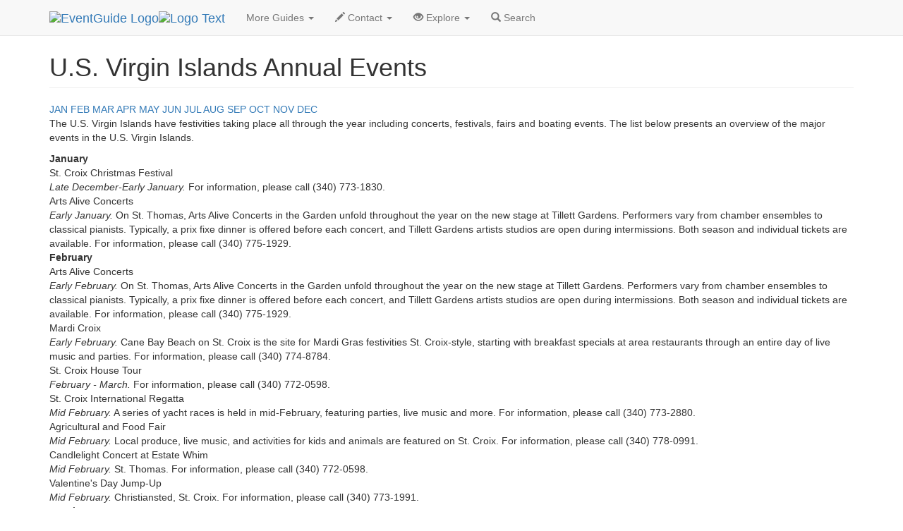

--- FILE ---
content_type: text/html
request_url: http://usvi.eventguide.com/
body_size: 238
content:
<html><head><title>This Page Has Moved</title><meta http-equiv="refresh" content="1;url=https://www.eventguide.com/usvi/"><meta name="robots" content="noindex,follow"></head><body>This page no longer exists. Please <a href=https://www.eventguide.com/usvi/>click here</a> if you are not automatically forwarded to the new page.</body></html>


--- FILE ---
content_type: text/html
request_url: https://www.eventguide.com/usvi/
body_size: 4900
content:
<!DOCTYPE html><html lang=en><head>
<title>U.S. Virgin Islands Annual Events Overview | EventGuide</title>
<meta charset="utf-8"><meta name=viewport content="width=device-width, initial-scale=1">
<meta name=description content="A summary of events that occur each year in the U.S. Virgin Islands area.">
<link rel=stylesheet href="//maxcdn.bootstrapcdn.com/bootstrap/3.3.4/css/bootstrap.min.css"><script src="//ajax.googleapis.com/ajax/libs/jquery/1.11.1/jquery.min.js"></script><script src="//maxcdn.bootstrapcdn.com/bootstrap/3.3.4/js/bootstrap.min.js"></script><link rel=stylesheet type="text/css" href="//lib.nu/s/egn-ahome-std.v4.css"></head>
<body>
<div class="navbar navbar-default navbar-fixed-top" role=navigation><div class=container><div class=navbar-header><button type=button class=navbar-toggle data-toggle=collapse data-target=".navbar-collapse"><span class=sr-only>Toggle navigation</span><span class=icon-bar></span><span class=icon-bar></span><span class=icon-bar></span></button><div class=navbar-brand><a href=http://eventguide.com><img class="hidden-xs hidden-sm" src=//lib.nu/g/l/eg_cir_50x50.png alt="EventGuide Logo"><img src=//lib.nu/g/l/eg_txt_255x50.png alt="Logo Text"></a></div></div><div class="collapse navbar-collapse"><ul class="nav navbar-nav">
<li class=dropdown><a href=# class=dropdown-toggle data-toggle=dropdown>More Guides <span class=caret></span></a><ul class=dropdown-menu>
<li><a href=http://usvi.metroguide.com>MetroGuide</a></li>
<li><a href=http://usvi.diningguide.com>DiningGuide</a></li>
<li><a href=http://usvi.hotelguide.net>HotelGuide</a></li>
<li class=divider></li>
<li><a href=http://retailguide.com>RetailGuide</a></li>
<li><a href=http://nightguide.com>NightGuide</a></li>
<li><a href=http://attractionguide.com>AttractionGuide</a></li>
</ul></li><li class=dropdown><a href=# class=dropdown-toggle data-toggle=dropdown><span class="glyphicon glyphicon-pencil hidden-sm"></span> Contact <span class=caret></span></a><ul class=dropdown-menu>
<li><a href="http://forms.metromanager.com/asp/ContactMG.asp?s=eg%7Cahom%7Cstt&amp;p=hnv">Write To Us</a></li><li><a href="http://forms.metromanager.com/asp/EventG.U.I.-de.asp?s=eg%7Cahom%7Cstt&amp;p=hnv">Add Event (Free)</a></li><li><a href="http://forms.metromanager.com/asp/EventG.U.I.-de_inaccurate_listing.asp?s=eg%7Cahom%7Cstt&amp;p=hnv">Report Innacurate Event</a></li><li><a href="http://forms.metromanager.com/nl/egtoday_signup.asp?s=eg%7Cahom%7Cstt&amp;p=hnv">Newsletter Signup</a></li></ul></li><li class=dropdown><a href=# class=dropdown-toggle data-toggle=dropdown><span class="glyphicon glyphicon-eye-open hidden-sm"></span> Explore <span class=caret></span></a><ul class=dropdown-menu>
<li><a href=../today/default.htm>List of Holidays</a></li>
</ul></li><li><a href="https://metroguide.com/search/scripts/event_search.asp?u_metro_id=stt"><span class="glyphicon glyphicon-search"></span> Search</a></li></ul></div></div></div>
<div class=container>
<div class=row>
<div class=col-md-12>
<ul class=breadcrumb><li><a href=http://metroguide.net>MetroGuide.Network</a></li><li><a href=http://eventguide.com>EventGuide</a></li><li class=active>U.S. Virgin Islands</li></ul>
<h1 class=page-header>U.S. Virgin Islands Annual Events</h1>

<div class=annualDv>
<a href=#jan>JAN</a>
<a href=#feb>FEB</a>
<a href=#mar>MAR</a>
<a href=#apr>APR</a>
<a href=#may>MAY</a>
<a href=#jun>JUN</a>
<a href=#jul>JUL</a>
<a href=#aug>AUG</a>
<a href=#sep>SEP</a>
<a href=#oct>OCT</a>
<a href=#nov>NOV</a>
<a href=#dec>DEC</a>
</div>
<p>
The U.S. Virgin Islands have festivities taking place all through the year including concerts, festivals, fairs and boating events.
The list below presents an overview of the major events in the U.S. Virgin Islands.
</p>
<dl id=rsDL>

<!-- January -->

<dt><a name=jan></a>January</dt>
<dd class=event>St. Croix Christmas Festival</dd>
<dd><i>Late December-Early January.</i> For information, please call (340) 773-1830.</dd>
<dd class=event>Arts Alive Concerts</dd>
<dd><i>Early January.</i> On St. Thomas, Arts Alive Concerts in the Garden unfold throughout the year on the new stage at Tillett Gardens. Performers vary from chamber ensembles to classical pianists. Typically, a prix fixe dinner is offered before each concert, and Tillett Gardens artists studios are open during intermissions. Both season and individual tickets are available. For information, please call (340) 775-1929.</dd>

<!-- February-->

<dt><a name=feb></a>February</dt>
<dd class=event>Arts Alive Concerts</dd>
<dd><i>Early February.</i> On St. Thomas, Arts Alive Concerts in the Garden unfold throughout the year on the new stage at Tillett Gardens. Performers vary from chamber ensembles to classical pianists. Typically, a prix fixe dinner is offered before each concert, and Tillett Gardens artists studios are open during intermissions. Both season and individual tickets are available. For information, please call (340) 775-1929.</dd>
<dd class=event>Mardi Croix</dd>
<dd><i>Early February.</i> Cane Bay Beach on St. Croix is the site for Mardi Gras festivities St. Croix-style, starting with breakfast specials at area restaurants through an entire day of live music and parties. For information, please call (340) 774-8784.</dd>
<dd class=event>St. Croix House Tour</dd>
<dd><i>February - March.</i> For information, please call (340) 772-0598.</dd>
<dd class=event>St. Croix International Regatta</dd>
<dd><i>Mid February.</i> A series of yacht races is held in mid-February, featuring parties, live music and more. For information, please call (340) 773-2880.</dd>
<dd class=event>Agricultural and Food Fair</dd>
<dd><i>Mid February.</i> Local produce, live music, and activities for kids and animals are featured on St. Croix. For information, please call (340) 778-0991.</dd>
<dd class=event>Candlelight Concert at Estate Whim</dd>
<dd><i>Mid February.</i> St. Thomas. For information, please call (340) 772-0598.</dd>
<dd class=event>Valentine's Day Jump-Up</dd>
<dd><i>Mid February.</i>  Christiansted, St. Croix. For information, please call (340) 773-1991.</dd>

<!-- March -->

<dt><a name=mar></a>March</dt>
<dd class=event>St. Croix House Tour</dd>
<dd><i>February - March.</i> For information, please call (340) 772-0598.</dd>
<dd class=event>St. Patrick's Day Parade</dd>
<dd><i>Mid March.</i>  Christiansted, St. Croix.</dd>
<dd class=event>World Class Art Show & Sale</dd>
<dd><i>Early March.</i>  On St. John at Caneel Bay Resort, The Safety Zone (the island’s Domestic Violence and Victims of Crime Agency) each year presents a World Class Art Show & Sale with paintings, sculptures, dolls, ceramics, fabric art, mixed media and more at affordable prices. A gala fundraising dinner follows the show. For information, please call (340) 693-7233.</dd>
<dd class=event>Starving Artists Day at Estate Whim Plantation</dd>
<dd><i>Late March.</i> St. Croix. For information, please call (340) 772-0598.</dd>

<!-- April -->

<dt><a name=apr></a>April</dt>
<dd class=event>Annual Rolex Cup Regatta</dd>
<dd><i>Early April.</i>  Hosted by the St. Thomas Yacht Club at Cowpet Bay, this regatta features world racers competing with sailors from neighboring islands. The winner of each class gets a Rolex watch. For information please call (340) 773-9333.</dd>
<dd class=event>Taste of St. Croix</dd>
<dd><i>Mid April.</i> A wine and food festival that celebrates the variety of cuisine offered on St. Croix is held around the Divi Carina Bay Resort. For information, please call (340) 773-9898.</dd>
<dd class=event>Virgin Islands Carnival</dd>
<dd><i>Late April- Early May.</i> St Thomas.  For information, please call (340) 776-3112.</dd>

<!-- May -->

<dt><a name=may></a>May</dt>
<dd class=event>St. Croix Half Ironman Triathlon</dd>
<dd><i>Early May.</i> Residents and visitors compete in this bike, run and swim course. For information, please call (340) 774-8784.</dd>
<dd class=event>Virgin Islands Carnival</dd>
<dd><i>Late April- Early May.</i> St Thomas.  For information, please call (340) 776-3112.</dd>
<dd class=event>Memorial Day Regatta</dd>
<dd><i>Late May.</i> St Croix Yacht Club.</dd>

<!-- June -->

<dt><a name=jun></a>June</dt>
<dd class=event>Warren Young Memorial Race</dd>
<dd><i>Mid June.</i> St Croix Yacht Club.</dd>
<dd class=event>Father's Day Trailwalk & Picnic</dd>
<dd><i>Mid June.</i> St Croix Landmarks Society.</dd>

<!-- July -->

<dt><a name=jul></a>July</dt>
<dd class=event>Virgin Islands' Emancipation Day</dd>
<dd><i>Early July.</i></dd>
<dd class=event>St. John Carnival Parade</dd>
<dd><i>Early July.</i></dd>
<dd class=event>Mango Melee</dd>
<dd><i>Early July.</i> During 4th of July weekend, St. George Village Botanical Garden hosts local farmers and property owners who exhibit and share the bounty of the annual mango and tropical fruit harvest, featuring workshops on citrus production, recipe competitions and much more. For information, please call (340) 692-2874.</dd>
<dd class=event>Arts Alive Summer Arts & Crafts Festival</dd>
<dd><i>Late July.</i> On St. Thomas at Tillett Gardens, Arts Alive’s quarter-century old Arts and Crafts Festival  showcases works by some 30 artists along with live entertainment and craft demonstrations. Jewelry, pottery, oil, water and acrylic painting, along with beaded art work, plants, clothing, homemade hot sauces and pastries are for sale.  For information, please call (340) 775-1929.</dd>

<!-- August -->

<dt><a name=aug></a>August</dt>
<dd class=event>St. Thomas USVI Open Atlantic Blue Marlin Tournament</dd>
<dd><i>Early August.</i> To benefit the Virgin Islands Council of Boy Scouts.  For information, please call (340) 775-1929.</dd>
<dd class=event>Texas Society Chili Cook Off</dd>
<dd><i>Mid-August.</i> A chili cook off is held on Brewers Beach, sponsored by The Texas Society of the Virgin Islands.  For information, please call (340) 473-8706.</dd>
<dd class=event>Old-Time Family Day</dd>
<dd><i>Late August.</i> Whim Museum hosts traditional artisans, locally produced food, live music and games for the family to enjoy. For information, please call (340) 772-0598.</dd>
<dd class=event>St. Thomas August Madness Day Race</dd>
<dd class=event>St. Thomas Open</dd>
<dd><i>Late August.</i> Competition at the Mahogany Run Golf Course.  For information, please call (340) 777-6006.</dd>
<dd class=event>St. Thomas August Madness Day Race</dd>
<dd><i>Late August.</i> For information, please call (340) 775-6320.</dd>

<!-- September -->

<dt><a name=sep></a>September</dt>
<dd class=event>Labor Day Weekend</dd>
<dd><i>Early September.</i> Festivities are scheduled on all of the islands, featuring a Peace Walk in St. Thomas, a celebration of Virgin Islands culture and art at Beach Fyah 6, water racing at Lindbergh Bay Beach, and live music everywhere. For current information call (800) 372-USVI.</dd>

<!-- November -->

<dt><a name=nov></a>November</dt>
<dd class=event>Caribbean Classic Triathlon</dd>
<dd><i>Early November.</i> The Buccaneer Hotel hosts a weekend of fun events centering around this Olympic Distance race open to both visitors and residents. For information, please call (340) 774-8784.</dd>
<dd class=event>St. Thomas All Caribbean Charter Yacht Show</dd>
<dd><i>Early November.</i> Many yachts on display and more.  For information, please call (340) 776-5950.</dd>
<dd class=event>St. Croix Blue Bay Jazz Festival</dd>
<dd><i>Mid to Late November.</i> Live jazz is featured in public venues all over Frederiksted. For information, please call (340) 773-3332.</dd>
<dd class=event>Mumm's Cup Regatta</dd>
<dd><i>Mid November.</i> St Croix Yacht Club, sponsored by Mumm's Champagne. For information, please call (340) 773-9333.</dd>
<dd class=event>St. Croix Coral Reef Swim</dd>
<dd><i>Late November.</i> At the Buccaneer.  For information, please call (340) 773-2100.</dd>
<dd class=event>Lucie Blue Week</dd>
<dd><i>Late November.</i> In the week that straddles November and December, Chef Lucie Blue presents a concert at the Sand Castle on the Beach. For information, please call (340) 772-1205.</dd>

<!--December -->

<dt><a name=dec></a>December</dt>
<dd class=event>Holiday Hope Benefit</dd>
<dd><i>Early December.</i> The Palms at Pelican Cove hosts a gala in support of Marine's Toys for Tots Program, The Boys and Girls Club of St. Croix and The Patrick Henry Scholarship Fund. For information, please call (340) 718-8920.</dd>
<dd class=event>Arts and Crafts Festival</dd>
<dd><i>Early December.</i> Tillett Gardens hosts dozens of artists exhibiting their paintings, jewelry, pottery and even homemade sauces.  Young student musicians will provide live entertainment.  For information, please call (340) 775-1929.</dd>
<dd class=event>Arts Alive Concerts</dd>
<dd><i>Early December.</i> On St. Thomas, Arts Alive Concerts in the Garden unfold throughout the year on the new stage at Tillett Gardens. Performers vary from chamber ensembles to classical pianists. Typically, a prix fixe dinner is offered before each concert, and Tillett Gardens artists studios are open during intermissions. Both season and individual tickets are available. For information, please call (340) 775-1929.</dd>
<dd class=event>Crucian Christmas Festival</dd>
<dd><i>Early December-Early January.</i> St. Croix hosts the Virgin Islands annual Christmas festival from the first Saturday in December to the first Saturday in January, featuring live entertainment, magic, food, crafts and fun. For information, please call (340) 719-3379.</dd>
<dd class=event>VI Match Racing Championship</dd>
<dd><i>Early December.</i> St Thomas.  For information, please call (340) 775-6321.</dd>
<dd class=event>St. Croix Christmas Boat Parade</dd>
<dd><i>Mid December.</i> Christiansted Harbor hosts the annual parade of decorated boats and yachts. For information, please call (340) 690-4623.</dd>
<dd class=event>Annual Christmas Party</dd>
<dd><i>Mid December.</i> At the Whim Plantation, St. Croix.  For information, please call (340) 772-0598.</dd>
<dd class=event>Caribbean Christmas Concert</dd>
<dd><i>Late December.</i> Reichold Center.  For information, please call (340)693-1550.</dd>
<dd class=event>S.J. Boxing Day Memorial Race</dd>
<dd><i>Late December.</i> St. Croix Yacht Club. For information, please call (340) 773-9333.</dd>

</dl>
<ul class=breadcrumb id=bc2Ul><li><a href=http://metroguide.net>MetroGuide.Network</a></li><li><a href=http://eventguide.com>EventGuide</a></li>
<li class=active>U.S. Virgin Islands</li>
</ul>

</div>
<!--/.col-md-12-->
</div>
<!--/.row-->

</div>
<!--/.container-->

<footer style="background-color:#EFEFFA;"><div class=container>
<div class=row>
<div class=col-md-3><h4>Corporate</h4><ul class=list-unstyled><li><a href=http://metroguide-inc.com/about.network.html>About Us</a></li><li><a href=http://metroguide-inc.com/terms.html>Terms &amp; Conditions</a></li><li><a href=http://metroguide-inc.com/privacy.html>Privacy Policy</a></li></ul></div>
<div class=col-md-3><h4>Explore</h4><ul class=list-unstyled>
<li><a href=../today/default.htm>List of Holidays</a></li>
</ul></div>
<div class=col-md-3><h4>Other Guides</h4><ul class=list-unstyled>
<li><a href=http://usvi.metroguide.com>MetroGuide</a></li>
<li><a href=http://usvi.diningguide.com>DiningGuide</a></li>
<li><a href=http://usvi.hotelguide.net>HotelGuide</a></li>
<li class=divider></li>
<li><a href=http://retailguide.com>RetailGuide</a></li>
<li><a href=http://nightguide.com>NightGuide</a></li>
<li><a href=http://attractionguide.com>AttractionGuide</a></li>
</ul></div>
<div class=col-md-3><h4>Contacts</h4><ul class=list-unstyled><li><a href="https://metroguide.com/search/scripts/event_search.asp?u_metro_id=stt">Search Form</a></li><li><a href="http://forms.metromanager.com/asp/ContactMG.asp?s=eg%7Cahom%7Cstt&amp;p=ftr">Write to Us</a></li><li><a href="http://forms.metromanager.com/asp/EventG.U.I.-de.asp?s=eg%7Cahom%7Cstt&amp;p=ftr">Event G.U.I.</a></li><li><a href="http://forms.metromanager.com/asp/EventG.U.I.-de_inaccurate_listing.asp?s=eg%7Cahom%7Cstt&amp;p=ftr">Report an Inaccurate Event</a></li><li><a href="http://forms.metromanager.com/nl/egtoday_signup.asp?s=eg%7Cahom%7Cstt&amp;p=ftr">Free Holiday Newsletter</a></li></ul>
</div>
</div>
<div class=row><div class="col-md-12 text-muted credit small"><a href=http://metroguide.net><img id=mnIm src=//lib.nu/g/l/mgn_36c.png alt="MN logo"></a><p><i>&copy; 1996-2021, <a href=http://metroguide.com>MetroGuide.com</a></i> All Rights Reserved.</p><p>EventGuide, EventGuide Network, EventGuide Today, VenueGuide, TheaterGuide, TheatreGuide, PlaceGuide, ArenaGuide, and the phrase &quot;What in the world do you want to do today?&quot; are service marks of MetroGuide.com, Inc.<br>All other trademarks are the property of their respective owners. The eventguide.com domain is used under license.</p>
</div></div>
</div>
</footer></body></html>
